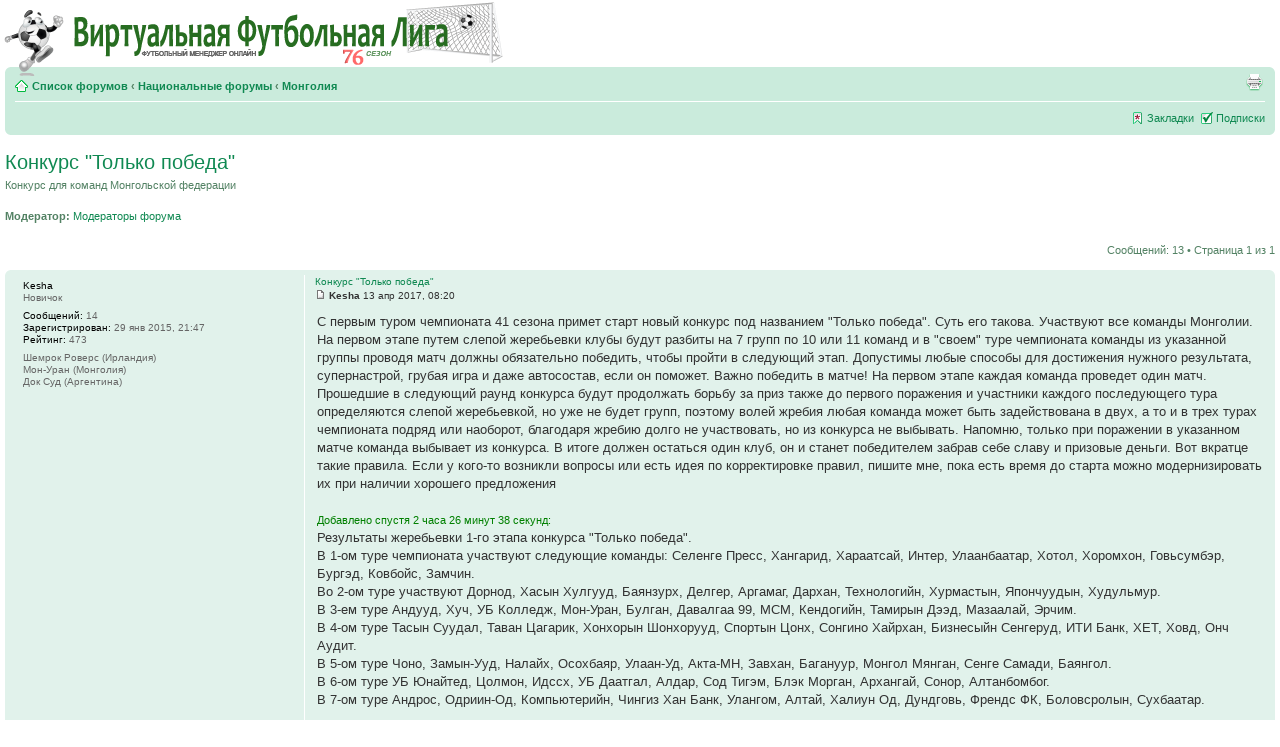

--- FILE ---
content_type: text/html; charset=UTF-8
request_url: https://forum.vsol.info/viewtopic.php?t=188013
body_size: 14157
content:
<!DOCTYPE html PUBLIC "-//W3C//DTD XHTML 1.0 Strict//EN" "http://www.w3.org/TR/xhtml1/DTD/xhtml1-strict.dtd">
<html xmlns="http://www.w3.org/1999/xhtml" dir="ltr" lang="ru-ru" xml:lang="ru-ru">
<head>
<meta http-equiv="content-type" content="text/html; charset=UTF-8" />
<meta http-equiv="content-style-type" content="text/css" />
<meta http-equiv="content-language" content="ru-ru" />
<meta http-equiv="imagetoolbar" content="no" />
<meta name="resource-type" content="document" />
<meta name="distribution" content="global" />
<meta name="keywords" content="футбольный менеджер, онлайн игра футбол, бесплатные онлайн игры футбол, виртуальный футбол" />
<meta name="description" content="Форум Виртуальной Футбольной Лиги" />
<title>Форум - Виртуальная Футбольная Лига - футбольный менеджер &bull; Просмотр темы - Конкурс &quot;Только победа&quot;</title>
<!-- jQuery Pack for phpBB --><script type="text/javascript">window.jQuery || document.write("\x3Cscript src='./jquerypack/jquery.js'>\x3C/script>");</script>
<script type="text/javascript">

    // you may use `$jqpack_JQuery` instead of `$` and `jQuery` in your MODs.
    var $jqpack_JQuery = $.noConflict();

    if(!window.$) {
        window.$ = $jqpack_JQuery;
    }
    if(!window.jQuery) {
        window.jQuery = $jqpack_JQuery;
    }

</script>
<script type="text/javascript">window.jQuery.ui || document.write("\x3Cscript src='./jquerypack/jquery-ui.js'>\x3C/script>");</script>
<!-- /jQuery Pack for phpBB --><script type="text/javascript">
// <![CDATA[
    var jump_page = 'Введите номер страницы, на которую хотите перейти:';
    var on_page = '1';
    var per_page = '';
    var base_url = '';
    var style_cookie = 'phpBBstyle';
    var onload_functions = new Array();
    var onunload_functions = new Array();

    
    /**
    * Find a member
    */
    function find_username(url)
    {
        popup(url, 760, 570, '_usersearch');
        return false;
    }

    /**
    * New function for handling multiple calls to window.onload and window.unload by pentapenguin
    */
    window.onload = function()
    {
        for (i = 0; i <= onload_functions.length; i++)
        {
            eval(onload_functions[i]);
        }
    }

    window.onunload = function()
    {
        for (i = 0; i <= onunload_functions.length; i++)
        {
            eval(onunload_functions[i]);
        }
    }

// ]]>
</script>
<script type="text/javascript" src="./styles/prosilver/template/styleswitcher.js"></script>
<script type="text/javascript" src="./styles/prosilver/template/forum_fn.js"></script>

<link href="./styles/prosilver/theme/print.css" rel="stylesheet" type="text/css" media="print" title="printonly" />
<link href="./style.php?sid=0f9a62c2056f9799544810daf6a26b3f&amp;id=1&amp;lang=ru" rel="stylesheet" type="text/css" media="screen, projection" />

<link href="./styles/prosilver/theme/normal.css" rel="stylesheet" type="text/css" title="A" />
<link href="./styles/prosilver/theme/medium.css" rel="alternate stylesheet" type="text/css" title="A+" />
<link href="./styles/prosilver/theme/large.css" rel="alternate stylesheet" type="text/css" title="A++" />

<!-- ajaxlike -->
<link href="/ajaxlike/css/cupertino/jquery-ui.css" rel="stylesheet" type="text/css" />
<link href="/ajaxlike/css/tipsy.css" rel="stylesheet" type="text/css" />
<!-- ajaxlike --><!-- ajaxlike -->
<script type="text/javascript" src="/ajaxlike/js/jquery.tipsy.js"></script>
<script type="text/javascript" src="/ajaxlike/js/common.js"></script>
<!-- ajaxlike -->

</head>

<body id="phpbb" class="section-viewtopic ltr" style="padding:5px 5px 0 5px; margin:0">

<script type="text/javascript" >
    setTimeout(function () {
        (function(m,e,t,r,i,k,a){m[i]=m[i]||function(){(m[i].a=m[i].a||[]).push(arguments)};
            m[i].l=1*new Date();k=e.createElement(t),a=e.getElementsByTagName(t)[0],k.async=1,k.src=r,a.parentNode.insertBefore(k,a)})
        (window, document, "script", "https://mc.yandex.ru/metrika/tag.js", "ym");

        ym(4282222, "init", {
            clickmap:true,
            trackLinks:true,
            accurateTrackBounce:true,
            webvisor:true
        })
    }, 5000)
</script>
<noscript><div><img src="https://mc.yandex.ru/watch/4282222" style="position:absolute; left:-9999px;" alt="" /></div></noscript>

<div id="wrap" style="padding:0; margin:0">
    <a id="top" name="top" accesskey="t"></a>
    <div id="page-header">
        <div>
            <div class="inner"><span class="corners-top"><span></span></span>

                <div id="site-description" style="height:52px">
                <!-- BEGIN: VSOL_MOD -->
                <div style="position:relative; left:-16px; top:0">
                <div style="position:absolute; left:0; top:-18px">
                <a href="http://vsol.info" title="Виртуальная Футбольная Лига" id="logo">
                <img border=0 src="images/logo76.png" title="Виртуальная Футбольная Лига" width="500" height="75" style="margin-left:4px" align="left">
                </a>
                </div></div>
                <!-- END: VSOL_MOD -->
                <p style="display:none"><a href="#start_here">Пропустить</a></p>
            </div>
                <div id="search-box" style="position:relative; left:0; top:0; margin-top:12px">
                    </div>

            <span class="corners-bottom"><span></span></span></div>
        </div>

        <div class="navbar">
            <div class="inner"><span class="corners-top"><span></span></span>

            <ul class="linklist navlinks" style="margin-top:1px">
                <li class="icon-home" style="margin-bottom:2px"><a href="./index.php" accesskey="h">Список форумов</a>  <strong>&#8249;</strong> <a href="./viewforum.php?f=220">Национальные форумы</a> <strong>&#8249;</strong> <a href="./viewforum.php?f=221">Монголия</a></li>

                <li class="rightside" style="margin-bottom:2px"><a href="./viewtopic.php?f=221&amp;t=188013&amp;start=0&amp;st=0&amp;sk=t&amp;sd=a&amp;view=print" title="Для печати" accesskey="p" class="print">Для печати</a></li>            </ul>

            
            <ul class="linklist rightside" style="margin-top:2px">
                <li class="icon-bookmark"><a href="/ucp.php?i=main&mode=bookmarks">Закладки</a></li><li class="icon-subscribe"><a href="/ucp.php?i=main&mode=subscribed">Подписки</a></li>                <!-- <li class="icon-faq"><a href="./faq.php" title="Часто задаваемые вопросы">FAQ</a></li> -->
                            </ul>

            <span class="corners-bottom"><span></span></span></div>
        </div>

    </div>

    <a name="start_here"></a>
    <div id="page-body">
        
         <!-- global announcements --><!-- end global announcements -->
<h2><a href="./viewtopic.php?f=221&amp;t=188013&amp;start=0&amp;st=0&amp;sk=t&amp;sd=a">Конкурс &quot;Только победа&quot;</a></h2>
<p>Конкурс для команд Монгольской федерации</p>	<p>
					<strong>Модератор:</strong> <a href="./memberlist.php?mode=group&amp;g=10202">Модераторы форума</a>		
	</p>

<div class="topic-actions">

	<div class="buttons">
		</div>
    <ul class="linklist">
            </ul>

			<div class="pagination">
			Сообщений: 13			 &bull; Страница <strong>1</strong> из <strong>1</strong>		</div>
	
</div>
<div class="clear"></div>

	<div id="p5754994" class="post bg2">
		<r p class="inner"><span class="corners-top"><span></span></span>

		<div class="postbody">
			
			<div class="first"><a href="#p5754994">Конкурс &quot;Только победа&quot;</a></div>
			<div class="author"><img src="./styles/prosilver/imageset/icon_post_target.gif" width="11" height="9" alt="Сообщение" title="Сообщение" /> <strong>Kesha</strong>  13 апр 2017, 08:20 </div>

			
			<div class="content" style="padding-top:8px"><table width="100%" align="center"><tr><td>С первым туром чемпионата 41 сезона примет старт новый конкурс под названием &quot;Только победа&quot;. Суть его такова. Участвуют все команды Монголии. На первом этапе путем слепой жеребьевки клубы будут разбиты на 7 групп по 10 или 11 команд и в &quot;своем&quot; туре чемпионата команды из указанной группы проводя матч должны обязательно победить, чтобы пройти в следующий этап. Допустимы любые способы для достижения нужного результата, супернастрой, грубая игра и даже автосостав, если он поможет. Важно победить в матче! На первом этапе каждая команда проведет один матч. Прошедшие в следующий раунд конкурса будут продолжать борьбу за приз также до первого поражения и участники каждого последующего тура определяются слепой жеребьевкой, но уже не будет групп, поэтому волей жребия любая команда может быть задействована в двух, а то и в трех турах чемпионата подряд или наоборот, благодаря жребию долго не участвовать, но из конкурса не выбывать. Напомню, только при поражении в указанном матче команда выбывает из конкурса. В итоге должен остаться один клуб, он и станет победителем забрав себе славу и призовые деньги. Вот вкратце такие правила. Если у кого-то возникли вопросы или есть идея по корректировке правил, пишите мне,  пока есть время до старта можно модернизировать их при наличии хорошего предложения<br /><br /><span style="font-size: 85%; line-height: 116%;"><span style="color: green">Добавлено спустя 2 часа 26 минут 38 секунд:</span></span><br />Результаты жеребьевки 1-го этапа конкурса &quot;Только победа&quot;.<br />В 1-ом туре чемпионата участвуют следующие команды: Селенге Пресс, Хангарид, Хараатсай, Интер, Улаанбаатар, Хотол, Хоромхон, Говьсумбэр, Бургэд, Ковбойс, Замчин.<br />Во 2-ом туре участвуют Дорнод, Хасын Хулгууд, Баянзурх, Делгер, Аргамаг, Дархан, Технологийн, Хурмастын, Япончуудын, Худульмур.<br />В 3-ем туре Андууд, Хуч, УБ Колледж, Мон-Уран, Булган, Давалгаа 99, МСМ, Кендогийн, Тамирын Дээд, Мазаалай, Эрчим.<br />В 4-ом туре Тасын Суудал, Таван Цагарик, Хонхорын Шонхорууд, Спортын Цонх, Сонгино Хайрхан, Бизнесыйн Сенгеруд, ИТИ Банк, ХЕТ, Ховд, Онч Аудит.<br />В 5-ом туре Чоно, Замын-Ууд, Налайх, Осохбаяр, Улаан-Уд, Акта-МН, Завхан, Багануур, Монгол Мянган, Сенге Самади, Баянгол.<br />В 6-ом туре УБ Юнайтед, Цолмон, Идссх, УБ Даатгал, Алдар, Сод Тигэм, Блэк Морган, Архангай, Сонор, Алтанбомбог.<br />В 7-ом туре Андрос, Одриин-Од, Компьютерийн, Чингиз Хан Банк, Улангом, Алтай, Халиун Од, Дундговь, Френдс ФК, Боловсролын, Сухбаатар.<br /><br />Указанные команды одержавшие победы в своих матчах указанного тура чемпионата продолжают участие в конкурсе &quot;Только победа&quot;, проигравшие выбывают из борьбы за главный приз</td></tr></table></div>

			<!-- ajaxlike --><!-- ajaxlike -->
		</div>

					<dl class="postprofile" id="profile5754994" style="margin-bottom:0">
			<dt>
				<strong>Kesha</strong>			</dt>

			<dd>Новичок</dd>
		<dd style="height:6px"></dd>

		<dd><strong>Сообщений:</strong> 14</dd><!-- ajaxlike --><!-- ajaxlike --><dd><strong>Зарегистрирован:</strong> 29 янв 2015, 21:47</dd>			<dd><strong>Рейтинг:</strong> 473</dd>
				<dd style="height:6px"></dd>
		<dd><div><a href="https://vsol.info/roster.php?num=506" target="_blank" style="color: #666666; font-weight:normal">Шемрок Роверс (Ирландия)</a></div><div><a href="https://vsol.info/roster.php?num=12515" target="_blank" style="color: #666666; font-weight:normal">Мон-Уран (Монголия)</a></div><div><a href="https://vsol.info/roster.php?num=11704" target="_blank" style="color: #666666; font-weight:normal">Док Суд (Аргентина)</a></div></dd>
		
		</dl>
	
		<div class="back2top"><a href="#wrap" class="top" title="Вернуться к началу">Вернуться к началу</a></div>

		<span class="corners-bottom"><span></span></span></div>
	</div>

	<hr class="divider" />
		<div id="p5780802" class="post bg1">
		<r p class="inner"><span class="corners-top"><span></span></span>

		<div class="postbody">
			
			<div ><a href="#p5780802">Re: Конкурс &quot;Только победа&quot;</a></div>
			<div class="author"><img src="./styles/prosilver/imageset/icon_post_target.gif" width="11" height="9" alt="Сообщение" title="Сообщение" /> <strong>Kesha</strong>  09 май 2017, 00:11 </div>

			
			<div class="content" style="padding-top:8px"><table width="100%" align="center"><tr><td>Завершился первый этап конкурса &quot;Только победа&quot; и по его итогам борьбу за главный приз продолжат 27 команд. Начиная со второго, а по сути финального этапа, состав участников каждого тура может повторяться. Любая команда в случае победы имеет вероятность уже в следующем туре играть свой очередной матч в зачет конкурса и в тоже время, кто то из участников может долго не вступать в борьбу, на все воля жребия. В каждом туре участвует 10 команд. Когда число участников станет меньше 20, то в каждом новом туре будут принимать участие не более 50 % команд от числа оставшихся в конкурсе. При трех или двух оставшихся командах, в следующих турах они все участвуют до тех пор, пока мы не узнаем имя победителя. Напомню, задача команды победить любым способом в матче &quot;своего&quot; тура.<br />В среду, в 8 туре чемпионата, по итогам жеребьевки идут в зачет конкурса &quot;Только победа&quot; матчи следующих команд:<br />Улангом<br />Давалгаа'99<br />Бургэд<br />Багануур<br />Хасын Хулгууд<br />Монгол Мянган<br />Япончуудын<br />Блэк Морган<br />Улаан-Уд<br />Алдар<br /><br />Борьба за главный приз продолжается, не забываем побеждать  <img src="./images/smilies/smile01.gif" alt=":-)" title="Улыбается" /></td></tr></table></div>

			<!-- ajaxlike --><!-- ajaxlike -->
		</div>

					<dl class="postprofile" id="profile5780802" style="margin-bottom:0">
			<dt>
				<strong>Kesha</strong>			</dt>

			<dd>Новичок</dd>
		<dd style="height:6px"></dd>

		<dd><strong>Сообщений:</strong> 14</dd><!-- ajaxlike --><!-- ajaxlike --><dd><strong>Зарегистрирован:</strong> 29 янв 2015, 21:47</dd>			<dd><strong>Рейтинг:</strong> 473</dd>
				<dd style="height:6px"></dd>
		<dd><div><a href="https://vsol.info/roster.php?num=506" target="_blank" style="color: #666666; font-weight:normal">Шемрок Роверс (Ирландия)</a></div><div><a href="https://vsol.info/roster.php?num=12515" target="_blank" style="color: #666666; font-weight:normal">Мон-Уран (Монголия)</a></div><div><a href="https://vsol.info/roster.php?num=11704" target="_blank" style="color: #666666; font-weight:normal">Док Суд (Аргентина)</a></div></dd>
		
		</dl>
	
		<div class="back2top"><a href="#wrap" class="top" title="Вернуться к началу">Вернуться к началу</a></div>

		<span class="corners-bottom"><span></span></span></div>
	</div>

	<hr class="divider" />
		<div id="p5782814" class="post bg2">
		<r p class="inner"><span class="corners-top"><span></span></span>

		<div class="postbody">
			
			<div ><a href="#p5782814">Re: Конкурс &quot;Только победа&quot;</a></div>
			<div class="author"><img src="./styles/prosilver/imageset/icon_post_target.gif" width="11" height="9" alt="Сообщение" title="Сообщение" /> <strong>Kesha</strong>  11 май 2017, 11:59 </div>

			
			<div class="content" style="padding-top:8px"><table width="100%" align="center"><tr><td>После 8-го тура чемпионата в конкурсе осталась 21 команда. На пятницу, когда пройдут игры 9 тура, жребием определены следующие клубы, которые в своих матчах будут биться за победу в зачет конкурса:<br />&quot;Интер&quot; Улан-Батор<br />&quot;Блэк Морган&quot; Улан-Батор<br />&quot;Худульмур&quot; Хархорин<br />&quot;Боловсролын&quot; Улан-Батор<br />&quot;Замчин&quot; Улан-Батор<br />&quot;Хасын Хулгууд&quot; Улан-Батор<br />&quot;Френдс ФК&quot; Улан-Батор<br />&quot;Идссх&quot; Ондорхаан<br />&quot;Ковбойс&quot; Улан-Батор<br />&quot;Хоромхон&quot; Улан-Батор<br /><br />Всем удачи!</td></tr></table></div>

			<!-- ajaxlike --><!-- ajaxlike -->
		</div>

					<dl class="postprofile" id="profile5782814" style="margin-bottom:0">
			<dt>
				<strong>Kesha</strong>			</dt>

			<dd>Новичок</dd>
		<dd style="height:6px"></dd>

		<dd><strong>Сообщений:</strong> 14</dd><!-- ajaxlike --><!-- ajaxlike --><dd><strong>Зарегистрирован:</strong> 29 янв 2015, 21:47</dd>			<dd><strong>Рейтинг:</strong> 473</dd>
				<dd style="height:6px"></dd>
		<dd><div><a href="https://vsol.info/roster.php?num=506" target="_blank" style="color: #666666; font-weight:normal">Шемрок Роверс (Ирландия)</a></div><div><a href="https://vsol.info/roster.php?num=12515" target="_blank" style="color: #666666; font-weight:normal">Мон-Уран (Монголия)</a></div><div><a href="https://vsol.info/roster.php?num=11704" target="_blank" style="color: #666666; font-weight:normal">Док Суд (Аргентина)</a></div></dd>
		
		</dl>
	
		<div class="back2top"><a href="#wrap" class="top" title="Вернуться к началу">Вернуться к началу</a></div>

		<span class="corners-bottom"><span></span></span></div>
	</div>

	<hr class="divider" />
		<div id="p5784942" class="post bg1">
		<r p class="inner"><span class="corners-top"><span></span></span>

		<div class="postbody">
			
			<div ><a href="#p5784942">Re: Конкурс &quot;Только победа&quot;</a></div>
			<div class="author"><img src="./styles/prosilver/imageset/icon_post_target.gif" width="11" height="9" alt="Сообщение" title="Сообщение" /> <strong>Kesha</strong>  13 май 2017, 21:17 </div>

			
			<div class="content" style="padding-top:8px"><table width="100%" align="center"><tr><td>После девяти туров чемпионата в конкурсе осталось 16 команд. Теперь в каждом новом туре будут идти в зачет матчи не более 50% команд от числа оставшихся. В понедельник волей жребия в зачет конкурса учитываются матчи с участием следующих клубов:<br />&quot;Халиун Од&quot;<br />&quot;Хасын Хулгууд&quot;<br />&quot;Замчин&quot;<br />&quot;Япончуудын&quot;<br />&quot;Онч Аудит&quot;<br />&quot;Компьютерийн&quot;<br />&quot;Монгол Мянган&quot;<br />&quot;Дархан&quot;<br /><br />Битва за главный приз в самом разгаре, не расслабляемся и играем на победу!</td></tr></table></div>

			<!-- ajaxlike --><!-- ajaxlike -->
		</div>

					<dl class="postprofile" id="profile5784942" style="margin-bottom:0">
			<dt>
				<strong>Kesha</strong>			</dt>

			<dd>Новичок</dd>
		<dd style="height:6px"></dd>

		<dd><strong>Сообщений:</strong> 14</dd><!-- ajaxlike --><!-- ajaxlike --><dd><strong>Зарегистрирован:</strong> 29 янв 2015, 21:47</dd>			<dd><strong>Рейтинг:</strong> 473</dd>
				<dd style="height:6px"></dd>
		<dd><div><a href="https://vsol.info/roster.php?num=506" target="_blank" style="color: #666666; font-weight:normal">Шемрок Роверс (Ирландия)</a></div><div><a href="https://vsol.info/roster.php?num=12515" target="_blank" style="color: #666666; font-weight:normal">Мон-Уран (Монголия)</a></div><div><a href="https://vsol.info/roster.php?num=11704" target="_blank" style="color: #666666; font-weight:normal">Док Суд (Аргентина)</a></div></dd>
		
		</dl>
	
		<div class="back2top"><a href="#wrap" class="top" title="Вернуться к началу">Вернуться к началу</a></div>

		<span class="corners-bottom"><span></span></span></div>
	</div>

	<hr class="divider" />
		<div id="p5787135" class="post bg2">
		<r p class="inner"><span class="corners-top"><span></span></span>

		<div class="postbody">
			
			<div ><a href="#p5787135">Re: Конкурс &quot;Только победа&quot;</a></div>
			<div class="author"><img src="./styles/prosilver/imageset/icon_post_target.gif" width="11" height="9" alt="Сообщение" title="Сообщение" /> <strong>Kesha</strong>  16 май 2017, 19:30 </div>

			
			<div class="content" style="padding-top:8px"><table width="100%" align="center"><tr><td>После очередного тура чемпионата количество участников конкурса уменьшилось на 4 команды и теперь борьбу за главный приз продолжают 12 клубов. На среду, в день очередного тура чемпионата, жребий решил задействовать следующие команды:<br />&quot;Хоромхон&quot;<br />&quot;Сонор&quot;<br />&quot;Мон-Уран&quot;<br />&quot;Замчин&quot;<br />&quot;Монгол Мянган&quot;<br />&quot;Френдс ФК&quot;<br /><br />В конкурсе остались самые стойкие или самые везучие команды, но вся борьба за победу еще впереди!</td></tr></table></div>

			<!-- ajaxlike --><!-- ajaxlike -->
		</div>

					<dl class="postprofile" id="profile5787135" style="margin-bottom:0">
			<dt>
				<strong>Kesha</strong>			</dt>

			<dd>Новичок</dd>
		<dd style="height:6px"></dd>

		<dd><strong>Сообщений:</strong> 14</dd><!-- ajaxlike --><!-- ajaxlike --><dd><strong>Зарегистрирован:</strong> 29 янв 2015, 21:47</dd>			<dd><strong>Рейтинг:</strong> 473</dd>
				<dd style="height:6px"></dd>
		<dd><div><a href="https://vsol.info/roster.php?num=506" target="_blank" style="color: #666666; font-weight:normal">Шемрок Роверс (Ирландия)</a></div><div><a href="https://vsol.info/roster.php?num=12515" target="_blank" style="color: #666666; font-weight:normal">Мон-Уран (Монголия)</a></div><div><a href="https://vsol.info/roster.php?num=11704" target="_blank" style="color: #666666; font-weight:normal">Док Суд (Аргентина)</a></div></dd>
		
		</dl>
	
		<div class="back2top"><a href="#wrap" class="top" title="Вернуться к началу">Вернуться к началу</a></div>

		<span class="corners-bottom"><span></span></span></div>
	</div>

	<hr class="divider" />
		<div id="p5788092" class="post bg1">
		<r p class="inner"><span class="corners-top"><span></span></span>

		<div class="postbody">
			
			<div ><a href="#p5788092">Re: Конкурс &quot;Только победа&quot;</a></div>
			<div class="author"><img src="./styles/prosilver/imageset/icon_post_target.gif" width="11" height="9" alt="Сообщение" title="Сообщение" /> <strong>Kesha</strong>  18 май 2017, 08:49 </div>

			
			<div class="content" style="padding-top:8px"><table width="100%" align="center"><tr><td>После игр среды в конкурсе осталось 8 команд и у 4-х из них пятничные матчи 12 тура чемпионата пойдут в зачет конкурса. Вот эти счастливцы:<br />&quot;Хоромхон&quot;<br />&quot;Монгол Мянган&quot;<br />&quot;Япончуудын&quot;<br />&quot;Тамирын Дээд&quot;<br /><br />Развязка близка, напряжение возрастает, ценность победы становится выше. Всем удачи!</td></tr></table></div>

			<!-- ajaxlike --><!-- ajaxlike -->
		</div>

					<dl class="postprofile" id="profile5788092" style="margin-bottom:0">
			<dt>
				<strong>Kesha</strong>			</dt>

			<dd>Новичок</dd>
		<dd style="height:6px"></dd>

		<dd><strong>Сообщений:</strong> 14</dd><!-- ajaxlike --><!-- ajaxlike --><dd><strong>Зарегистрирован:</strong> 29 янв 2015, 21:47</dd>			<dd><strong>Рейтинг:</strong> 473</dd>
				<dd style="height:6px"></dd>
		<dd><div><a href="https://vsol.info/roster.php?num=506" target="_blank" style="color: #666666; font-weight:normal">Шемрок Роверс (Ирландия)</a></div><div><a href="https://vsol.info/roster.php?num=12515" target="_blank" style="color: #666666; font-weight:normal">Мон-Уран (Монголия)</a></div><div><a href="https://vsol.info/roster.php?num=11704" target="_blank" style="color: #666666; font-weight:normal">Док Суд (Аргентина)</a></div></dd>
		
		</dl>
	
		<div class="back2top"><a href="#wrap" class="top" title="Вернуться к началу">Вернуться к началу</a></div>

		<span class="corners-bottom"><span></span></span></div>
	</div>

	<hr class="divider" />
		<div id="p5789533" class="post bg2">
		<r p class="inner"><span class="corners-top"><span></span></span>

		<div class="postbody">
			
			<div ><a href="#p5789533">Re: Конкурс &quot;Только победа&quot;</a></div>
			<div class="author"><img src="./styles/prosilver/imageset/icon_post_target.gif" width="11" height="9" alt="Сообщение" title="Сообщение" /> <strong>Kesha</strong>  20 май 2017, 22:48 </div>

			
			<div class="content" style="padding-top:8px"><table width="100%" align="center"><tr><td>После пятничных игр количество оставшихся в конкурсе команд не изменилось, их по-прежнему 8. В понедельник, в матчах 13 тура чемпионата стремиться к победе в зачет конкурса будут следующие клубы:<br />&quot;Хасын Хулгууд&quot;<br />&quot;Монгол Мянган&quot;<br />&quot;Япончуудын&quot;<br />&quot;Худульмур&quot;<br /><br />Интрига продолжается, а главный приз ждет победителя</td></tr></table></div>

			<!-- ajaxlike --><!-- ajaxlike -->
		</div>

					<dl class="postprofile" id="profile5789533" style="margin-bottom:0">
			<dt>
				<strong>Kesha</strong>			</dt>

			<dd>Новичок</dd>
		<dd style="height:6px"></dd>

		<dd><strong>Сообщений:</strong> 14</dd><!-- ajaxlike --><!-- ajaxlike --><dd><strong>Зарегистрирован:</strong> 29 янв 2015, 21:47</dd>			<dd><strong>Рейтинг:</strong> 473</dd>
				<dd style="height:6px"></dd>
		<dd><div><a href="https://vsol.info/roster.php?num=506" target="_blank" style="color: #666666; font-weight:normal">Шемрок Роверс (Ирландия)</a></div><div><a href="https://vsol.info/roster.php?num=12515" target="_blank" style="color: #666666; font-weight:normal">Мон-Уран (Монголия)</a></div><div><a href="https://vsol.info/roster.php?num=11704" target="_blank" style="color: #666666; font-weight:normal">Док Суд (Аргентина)</a></div></dd>
		
		</dl>
	
		<div class="back2top"><a href="#wrap" class="top" title="Вернуться к началу">Вернуться к началу</a></div>

		<span class="corners-bottom"><span></span></span></div>
	</div>

	<hr class="divider" />
		<div id="p5791011" class="post bg1">
		<r p class="inner"><span class="corners-top"><span></span></span>

		<div class="postbody">
			
			<div ><a href="#p5791011">Re: Конкурс &quot;Только победа&quot;</a></div>
			<div class="author"><img src="./styles/prosilver/imageset/icon_post_target.gif" width="11" height="9" alt="Сообщение" title="Сообщение" /> <strong>Kesha</strong>  23 май 2017, 17:41 </div>

			
			<div class="content" style="padding-top:8px"><table width="100%" align="center"><tr><td>7 команд продолжают битву за главный приз. В ближайшую среду, во время игр 14-го тура, в зачет конкурса пойдут матчи с участием следующих команд:<br />&quot;Худульмур&quot;<br />&quot;Архангай&quot;<br />&quot;Тамирын Дээд&quot;<br /><br />Командам удачи и конечно победы!</td></tr></table></div>

			<!-- ajaxlike --><!-- ajaxlike -->
		</div>

					<dl class="postprofile" id="profile5791011" style="margin-bottom:0">
			<dt>
				<strong>Kesha</strong>			</dt>

			<dd>Новичок</dd>
		<dd style="height:6px"></dd>

		<dd><strong>Сообщений:</strong> 14</dd><!-- ajaxlike --><!-- ajaxlike --><dd><strong>Зарегистрирован:</strong> 29 янв 2015, 21:47</dd>			<dd><strong>Рейтинг:</strong> 473</dd>
				<dd style="height:6px"></dd>
		<dd><div><a href="https://vsol.info/roster.php?num=506" target="_blank" style="color: #666666; font-weight:normal">Шемрок Роверс (Ирландия)</a></div><div><a href="https://vsol.info/roster.php?num=12515" target="_blank" style="color: #666666; font-weight:normal">Мон-Уран (Монголия)</a></div><div><a href="https://vsol.info/roster.php?num=11704" target="_blank" style="color: #666666; font-weight:normal">Док Суд (Аргентина)</a></div></dd>
		
		</dl>
	
		<div class="back2top"><a href="#wrap" class="top" title="Вернуться к началу">Вернуться к началу</a></div>

		<span class="corners-bottom"><span></span></span></div>
	</div>

	<hr class="divider" />
		<div id="p5792972" class="post bg2">
		<r p class="inner"><span class="corners-top"><span></span></span>

		<div class="postbody">
			
			<div ><a href="#p5792972">Re: Конкурс &quot;Только победа&quot;</a></div>
			<div class="author"><img src="./styles/prosilver/imageset/icon_post_target.gif" width="11" height="9" alt="Сообщение" title="Сообщение" /> <strong>Kesha</strong>  26 май 2017, 08:59 </div>

			
			<div class="content" style="padding-top:8px"><table width="100%" align="center"><tr><td>5 команд продолжают свою выигрышную серию в рамках конкурса &quot;Только победа&quot;. Сегодня, в день последнего тура первого круга, в зачет идут матчи с участием следующих клубов:<br />&quot;Хасын Хулгууд&quot;<br />&quot;Хараатсай&quot;<br /><br />Осталось немного и скоро мы узнаем имя победителя</td></tr></table></div>

			<!-- ajaxlike --><!-- ajaxlike -->
		</div>

					<dl class="postprofile" id="profile5792972" style="margin-bottom:0">
			<dt>
				<strong>Kesha</strong>			</dt>

			<dd>Новичок</dd>
		<dd style="height:6px"></dd>

		<dd><strong>Сообщений:</strong> 14</dd><!-- ajaxlike --><!-- ajaxlike --><dd><strong>Зарегистрирован:</strong> 29 янв 2015, 21:47</dd>			<dd><strong>Рейтинг:</strong> 473</dd>
				<dd style="height:6px"></dd>
		<dd><div><a href="https://vsol.info/roster.php?num=506" target="_blank" style="color: #666666; font-weight:normal">Шемрок Роверс (Ирландия)</a></div><div><a href="https://vsol.info/roster.php?num=12515" target="_blank" style="color: #666666; font-weight:normal">Мон-Уран (Монголия)</a></div><div><a href="https://vsol.info/roster.php?num=11704" target="_blank" style="color: #666666; font-weight:normal">Док Суд (Аргентина)</a></div></dd>
		
		</dl>
	
		<div class="back2top"><a href="#wrap" class="top" title="Вернуться к началу">Вернуться к началу</a></div>

		<span class="corners-bottom"><span></span></span></div>
	</div>

	<hr class="divider" />
		<div id="p5795290" class="post bg1">
		<r p class="inner"><span class="corners-top"><span></span></span>

		<div class="postbody">
			
			<div ><a href="#p5795290">Re: Конкурс &quot;Только победа&quot;</a></div>
			<div class="author"><img src="./styles/prosilver/imageset/icon_post_target.gif" width="11" height="9" alt="Сообщение" title="Сообщение" /> <strong>Kesha</strong>  29 май 2017, 15:37 </div>

			
			<div class="content" style="padding-top:8px"><table width="100%" align="center"><tr><td>Со стартом второго круга чемпионата страны в конкурсе &quot;Только победа&quot; все три оставшиеся команды будут биться за главный приз в каждом туре пока не останется одна, выигравшая свои матчи. Вот имена главных претендентов:<br />&quot;Худульмур&quot;<br />&quot;Монгол Мянган&quot;<br />&quot;Хоромхон&quot;<br /><br />Только победа позволит командам сохранить шансы на продолжение борьбы. Ждем развязки!</td></tr></table></div>

			<!-- ajaxlike --><!-- ajaxlike -->
		</div>

					<dl class="postprofile" id="profile5795290" style="margin-bottom:0">
			<dt>
				<strong>Kesha</strong>			</dt>

			<dd>Новичок</dd>
		<dd style="height:6px"></dd>

		<dd><strong>Сообщений:</strong> 14</dd><!-- ajaxlike --><!-- ajaxlike --><dd><strong>Зарегистрирован:</strong> 29 янв 2015, 21:47</dd>			<dd><strong>Рейтинг:</strong> 473</dd>
				<dd style="height:6px"></dd>
		<dd><div><a href="https://vsol.info/roster.php?num=506" target="_blank" style="color: #666666; font-weight:normal">Шемрок Роверс (Ирландия)</a></div><div><a href="https://vsol.info/roster.php?num=12515" target="_blank" style="color: #666666; font-weight:normal">Мон-Уран (Монголия)</a></div><div><a href="https://vsol.info/roster.php?num=11704" target="_blank" style="color: #666666; font-weight:normal">Док Суд (Аргентина)</a></div></dd>
		
		</dl>
	
		<div class="back2top"><a href="#wrap" class="top" title="Вернуться к началу">Вернуться к началу</a></div>

		<span class="corners-bottom"><span></span></span></div>
	</div>

	<hr class="divider" />
		<div id="p5795760" class="post bg2">
		<r p class="inner"><span class="corners-top"><span></span></span>

		<div class="postbody">
			
			<div ><a href="#p5795760">Re: Конкурс &quot;Только победа&quot;</a></div>
			<div class="author"><img src="./styles/prosilver/imageset/icon_post_target.gif" width="11" height="9" alt="Сообщение" title="Сообщение" /> <strong>Kesha</strong>  30 май 2017, 08:28 </div>

			
			<div class="content" style="padding-top:8px"><table width="100%" align="center"><tr><td>После 16 тура чемпионата в конкурсе осталось две команды: &quot;Худульмур&quot; и &quot;Монгол Мянган&quot;. Возможно уже в среду мы узнаем имя победителя,  для этого надо чтобы один из этих клубов не выиграл свой очередной матч в чемпионате. Ждем среды</td></tr></table></div>

			<!-- ajaxlike --><!-- ajaxlike -->
		</div>

					<dl class="postprofile" id="profile5795760" style="margin-bottom:0">
			<dt>
				<strong>Kesha</strong>			</dt>

			<dd>Новичок</dd>
		<dd style="height:6px"></dd>

		<dd><strong>Сообщений:</strong> 14</dd><!-- ajaxlike --><!-- ajaxlike --><dd><strong>Зарегистрирован:</strong> 29 янв 2015, 21:47</dd>			<dd><strong>Рейтинг:</strong> 473</dd>
				<dd style="height:6px"></dd>
		<dd><div><a href="https://vsol.info/roster.php?num=506" target="_blank" style="color: #666666; font-weight:normal">Шемрок Роверс (Ирландия)</a></div><div><a href="https://vsol.info/roster.php?num=12515" target="_blank" style="color: #666666; font-weight:normal">Мон-Уран (Монголия)</a></div><div><a href="https://vsol.info/roster.php?num=11704" target="_blank" style="color: #666666; font-weight:normal">Док Суд (Аргентина)</a></div></dd>
		
		</dl>
	
		<div class="back2top"><a href="#wrap" class="top" title="Вернуться к началу">Вернуться к началу</a></div>

		<span class="corners-bottom"><span></span></span></div>
	</div>

	<hr class="divider" />
		<div id="p5800643" class="post bg1">
		<r p class="inner"><span class="corners-top"><span></span></span>

		<div class="postbody">
			
			<div ><a href="#p5800643">Re: Конкурс &quot;Только победа&quot;</a></div>
			<div class="author"><img src="./styles/prosilver/imageset/icon_post_target.gif" width="11" height="9" alt="Сообщение" title="Сообщение" /> <strong>Kesha</strong>  06 июн 2017, 07:36 </div>

			
			<div class="content" style="padding-top:8px"><table width="100%" align="center"><tr><td>Матчами в понедельник завершился розыгрыш конкурса &quot;Только победа&quot;. В этот день &quot;Худульмур&quot; свою встречу завершил вничью, а &quot;Монгол Мянган&quot; одержал победу. Таким образом победителем становится &quot;Монгол Мянган&quot;, ему все почести, наши поздравления и главный приз!</td></tr></table></div>

			<!-- ajaxlike --><!-- ajaxlike -->
		</div>

					<dl class="postprofile" id="profile5800643" style="margin-bottom:0">
			<dt>
				<strong>Kesha</strong>			</dt>

			<dd>Новичок</dd>
		<dd style="height:6px"></dd>

		<dd><strong>Сообщений:</strong> 14</dd><!-- ajaxlike --><!-- ajaxlike --><dd><strong>Зарегистрирован:</strong> 29 янв 2015, 21:47</dd>			<dd><strong>Рейтинг:</strong> 473</dd>
				<dd style="height:6px"></dd>
		<dd><div><a href="https://vsol.info/roster.php?num=506" target="_blank" style="color: #666666; font-weight:normal">Шемрок Роверс (Ирландия)</a></div><div><a href="https://vsol.info/roster.php?num=12515" target="_blank" style="color: #666666; font-weight:normal">Мон-Уран (Монголия)</a></div><div><a href="https://vsol.info/roster.php?num=11704" target="_blank" style="color: #666666; font-weight:normal">Док Суд (Аргентина)</a></div></dd>
		
		</dl>
	
		<div class="back2top"><a href="#wrap" class="top" title="Вернуться к началу">Вернуться к началу</a></div>

		<span class="corners-bottom"><span></span></span></div>
	</div>

	<hr class="divider" />
		<div id="p5801567" class="post bg2">
		<r p class="inner"><span class="corners-top"><span></span></span>

		<div class="postbody">
			
			<div ><a href="#p5801567">Re: Конкурс &quot;Только победа&quot;</a></div>
			<div class="author"><img src="./styles/prosilver/imageset/icon_post_target.gif" width="11" height="9" alt="Сообщение" title="Сообщение" /> <strong><span style="color: #000000;" class="username-coloured">Lirma</span></strong>  07 июн 2017, 14:27 </div>

			
			<div class="content" style="padding-top:8px"><table width="100%" align="center"><tr><td>Год играю в игру и никогда не видел такой наглости: &quot;вознаграждение команде-организатору этого соревнования &quot;Мон-Уран&quot;<br />Серьезно? Люди организовывают и более сложные и интересные штуки на форуме, но совершенно безвоздмездно.</td></tr></table></div>

			<!-- ajaxlike -->            <div style="line-height:18px; margin-top:5px" id="ajaxlike_content5801567">
                                        <a href="./memberlist.php?mode=viewprofile&amp;un=%D0%92%D0%B0Leryy"
                                                                class="ajaxlike_link ajaxlike_tooltip"
                                title="ВаLeryy"                        >
                            ВаLeryy                        </a>
                        отметил этот пост как понравившийся.            </div>
            <!-- ajaxlike -->
		</div>

					<dl class="postprofile" id="profile5801567" style="margin-bottom:0">
			<dt>
				<strong><span style="color: #000000;" class="username-coloured">Lirma</span></strong>			</dt>

			
		<dd style="height:6px"></dd>

		<!-- ajaxlike --><!-- ajaxlike -->		<dd style="height:6px"></dd>
		<dd></dd>
		
		</dl>
	
		<div class="back2top"><a href="#wrap" class="top" title="Вернуться к началу">Вернуться к началу</a></div>

		<span class="corners-bottom"><span></span></span></div>
	</div>

	<hr class="divider" />
		<form id="viewtopic" method="post" action="./viewtopic.php?f=221&amp;t=188013&amp;start=0">

	<fieldset class="display-options" style="margin-top: 0; ">
				<label>Показать сообщения за: <select name="st"><option value="0" selected="selected">Все сообщения</option><option value="1">1 день</option><option value="7">7 дней</option><option value="14">2 недели</option><option value="30">1 месяц</option><option value="90">3 месяца</option><option value="180">6 месяцев</option><option value="365">1 год</option></select></label>
		<label>Поле сортировки <select name="sk"><option value="a">Автор</option><option value="t" selected="selected">Время размещения</option><option value="s">Заголовок</option></select></label> <label><select name="sd"><option value="a" selected="selected">по возрастанию</option><option value="d">по убыванию</option></select> <input type="submit" name="sort" value="Перейти" class="button2" /></label>
	</fieldset>

	</form>
	<hr />

<div class="topic-actions">
	<div class="buttons">
		</div>

			<div class="pagination">
			Сообщений: 13			 &bull; Страница <strong>1</strong> из <strong>1</strong>		</div>
	</div>

	<p></p><p><a href="./viewforum.php?f=221" class="left-box left" accesskey="r">Вернуться в Монголия</a></p>
	<form method="post" id="jumpbox" action="./viewforum.php" onsubmit="if(document.jumpbox.f.value == -1){return false;}">

			<fieldset class="jumpbox">
				<label for="f" accesskey="j">Перейти:</label>
			<select name="f" id="f" onchange="if(this.options[this.selectedIndex].value != -1){ document.forms['jumpbox'].submit() }">
							<option value="-1">Выберите форум</option>
			<option value="-1">------------------</option>				<option value="217">Общие</option>
							<option value="1">&nbsp; &nbsp;О Лиге</option>
							<option value="94">&nbsp; &nbsp;Для новых менеджеров</option>
							<option value="38">&nbsp; &nbsp;Ошибки в игре и на сайте</option>
							<option value="5">&nbsp; &nbsp;Правила игры</option>
							<option value="4">&nbsp; &nbsp;Идеи и предложения</option>
							<option value="3">&nbsp; &nbsp;Регистрация и команды</option>
							<option value="121">&nbsp; &nbsp;Махинации</option>
							<option value="122">&nbsp; &nbsp;Протесты</option>
							<option value="218">Сделки и договоры</option>
							<option value="7">&nbsp; &nbsp;Трансферы</option>
							<option value="9">&nbsp; &nbsp;Коммерческие Турниры</option>
							<option value="11">&nbsp; &nbsp;Обмены</option>
							<option value="33">&nbsp; &nbsp;Аренда</option>
							<option value="219">За пределами Лиги</option>
							<option value="15">&nbsp; &nbsp;Встречи</option>
							<option value="6">&nbsp; &nbsp;Реальный футбол</option>
							<option value="262">&nbsp; &nbsp;Форумные игры и конкурсы</option>
							<option value="10">&nbsp; &nbsp;Оффтопик</option>
							<option value="220">Национальные форумы</option>
							<option value="40">&nbsp; &nbsp;Австралия</option>
							<option value="41">&nbsp; &nbsp;Австрия</option>
							<option value="42">&nbsp; &nbsp;Азербайджан</option>
							<option value="43">&nbsp; &nbsp;Албания</option>
							<option value="86">&nbsp; &nbsp;Алжир</option>
							<option value="257">&nbsp; &nbsp;Американские Виргинские о-ва</option>
							<option value="222">&nbsp; &nbsp;Американское Самоа</option>
							<option value="236">&nbsp; &nbsp;Ангилья</option>
							<option value="12">&nbsp; &nbsp;Англия</option>
							<option value="110">&nbsp; &nbsp;Ангола</option>
							<option value="44">&nbsp; &nbsp;Андорра</option>
							<option value="171">&nbsp; &nbsp;Антигуа и Барбуда</option>
							<option value="36">&nbsp; &nbsp;Аргентина</option>
							<option value="45">&nbsp; &nbsp;Армения</option>
							<option value="168">&nbsp; &nbsp;Аруба</option>
							<option value="233">&nbsp; &nbsp;Афганистан</option>
							<option value="174">&nbsp; &nbsp;Багамские о-ва</option>
							<option value="139">&nbsp; &nbsp;Бангладеш</option>
							<option value="167">&nbsp; &nbsp;Барбадос</option>
							<option value="133">&nbsp; &nbsp;Бахрейн</option>
							<option value="16">&nbsp; &nbsp;Беларусь</option>
							<option value="194">&nbsp; &nbsp;Белиз</option>
							<option value="22">&nbsp; &nbsp;Бельгия</option>
							<option value="176">&nbsp; &nbsp;Бенин</option>
							<option value="199">&nbsp; &nbsp;Бермудские о-ва</option>
							<option value="46">&nbsp; &nbsp;Болгария</option>
							<option value="47">&nbsp; &nbsp;Боливия</option>
							<option value="48">&nbsp; &nbsp;Босния и Герцеговина</option>
							<option value="143">&nbsp; &nbsp;Ботсвана</option>
							<option value="17">&nbsp; &nbsp;Бразилия</option>
							<option value="185">&nbsp; &nbsp;Британские Виргинские о-ва</option>
							<option value="144">&nbsp; &nbsp;Бруней</option>
							<option value="111">&nbsp; &nbsp;Буркина Фасо</option>
							<option value="145">&nbsp; &nbsp;Бурунди</option>
							<option value="190">&nbsp; &nbsp;Бутан</option>
							<option value="146">&nbsp; &nbsp;Вануату</option>
							<option value="49">&nbsp; &nbsp;Венгрия</option>
							<option value="106">&nbsp; &nbsp;Венесуэла</option>
							<option value="237">&nbsp; &nbsp;Восточный Тимор</option>
							<option value="128">&nbsp; &nbsp;Вьетнам</option>
							<option value="134">&nbsp; &nbsp;Габон</option>
							<option value="164">&nbsp; &nbsp;Гаити</option>
							<option value="113">&nbsp; &nbsp;Гайана</option>
							<option value="155">&nbsp; &nbsp;Гамбия</option>
							<option value="112">&nbsp; &nbsp;Гана</option>
							<option value="249">&nbsp; &nbsp;Гваделупа</option>
							<option value="156">&nbsp; &nbsp;Гватемала</option>
							<option value="260">&nbsp; &nbsp;Гвиана</option>
							<option value="114">&nbsp; &nbsp;Гвинея</option>
							<option value="206">&nbsp; &nbsp;Гвинея-Биссау</option>
							<option value="23">&nbsp; &nbsp;Германия</option>
							<option value="258">&nbsp; &nbsp;Гибралтар</option>
							<option value="137">&nbsp; &nbsp;Гондурас</option>
							<option value="142">&nbsp; &nbsp;Гонконг</option>
							<option value="181">&nbsp; &nbsp;Гренада</option>
							<option value="50">&nbsp; &nbsp;Греция</option>
							<option value="51">&nbsp; &nbsp;Грузия</option>
							<option value="151">&nbsp; &nbsp;Гуам</option>
							<option value="52">&nbsp; &nbsp;Дания</option>
							<option value="193">&nbsp; &nbsp;Джибути</option>
							<option value="198">&nbsp; &nbsp;Доминика</option>
							<option value="163">&nbsp; &nbsp;Доминиканская Республика</option>
							<option value="183">&nbsp; &nbsp;ДР Конго</option>
							<option value="95">&nbsp; &nbsp;Египет</option>
							<option value="147">&nbsp; &nbsp;Замбия</option>
							<option value="115">&nbsp; &nbsp;Зимбабве</option>
							<option value="53">&nbsp; &nbsp;Израиль</option>
							<option value="108">&nbsp; &nbsp;Индия</option>
							<option value="124">&nbsp; &nbsp;Индонезия</option>
							<option value="54">&nbsp; &nbsp;Иордания</option>
							<option value="119">&nbsp; &nbsp;Ирак</option>
							<option value="103">&nbsp; &nbsp;Иран</option>
							<option value="55">&nbsp; &nbsp;Ирландия</option>
							<option value="56">&nbsp; &nbsp;Исландия</option>
							<option value="18">&nbsp; &nbsp;Испания</option>
							<option value="14">&nbsp; &nbsp;Италия</option>
							<option value="135">&nbsp; &nbsp;Йемен</option>
							<option value="200">&nbsp; &nbsp;Кабо-Верде</option>
							<option value="57">&nbsp; &nbsp;Казахстан</option>
							<option value="169">&nbsp; &nbsp;Каймановы о-ва</option>
							<option value="202">&nbsp; &nbsp;Камбоджа</option>
							<option value="93">&nbsp; &nbsp;Камерун</option>
							<option value="58">&nbsp; &nbsp;Канада</option>
							<option value="148">&nbsp; &nbsp;Катар</option>
							<option value="136">&nbsp; &nbsp;Кения</option>
							<option value="59">&nbsp; &nbsp;Кипр</option>
							<option value="92">&nbsp; &nbsp;Китай</option>
							<option value="232">&nbsp; &nbsp;Китайский Тайбэй (Тайвань)</option>
							<option value="212">&nbsp; &nbsp;КНДР</option>
							<option value="60">&nbsp; &nbsp;Колумбия</option>
							<option value="228">&nbsp; &nbsp;Коморские о-ва</option>
							<option value="184">&nbsp; &nbsp;Конго</option>
							<option value="99">&nbsp; &nbsp;Коста-Рика</option>
							<option value="87">&nbsp; &nbsp;Кот-Дивуар</option>
							<option value="149">&nbsp; &nbsp;Куба</option>
							<option value="195">&nbsp; &nbsp;Кувейт</option>
							<option value="116">&nbsp; &nbsp;Кыргызстан</option>
							<option value="223">&nbsp; &nbsp;Кюрасао</option>
							<option value="188">&nbsp; &nbsp;Лаос</option>
							<option value="61">&nbsp; &nbsp;Латвия</option>
							<option value="191">&nbsp; &nbsp;Лесото</option>
							<option value="170">&nbsp; &nbsp;Либерия</option>
							<option value="208">&nbsp; &nbsp;Ливан</option>
							<option value="125">&nbsp; &nbsp;Ливия</option>
							<option value="62">&nbsp; &nbsp;Литва</option>
							<option value="63">&nbsp; &nbsp;Лихтенштейн</option>
							<option value="64">&nbsp; &nbsp;Люксембург</option>
							<option value="197">&nbsp; &nbsp;Маврикий</option>
							<option value="126">&nbsp; &nbsp;Мавритания</option>
							<option value="157">&nbsp; &nbsp;Мадагаскар</option>
							<option value="229">&nbsp; &nbsp;Макао</option>
							<option value="201">&nbsp; &nbsp;Малави</option>
							<option value="66">&nbsp; &nbsp;Малайзия</option>
							<option value="140">&nbsp; &nbsp;Мали</option>
							<option value="230">&nbsp; &nbsp;Мальдивы</option>
							<option value="67">&nbsp; &nbsp;Мальта</option>
							<option value="117">&nbsp; &nbsp;Марокко</option>
							<option value="213">&nbsp; &nbsp;Мартиника</option>
							<option value="68">&nbsp; &nbsp;Мексика</option>
							<option value="204">&nbsp; &nbsp;Мозамбик</option>
							<option value="69">&nbsp; &nbsp;Молдавия</option>
							<option value="221" selected="selected">&nbsp; &nbsp;Монголия</option>
							<option value="238">&nbsp; &nbsp;Монтсеррат</option>
							<option value="152">&nbsp; &nbsp;Мьянма</option>
							<option value="189">&nbsp; &nbsp;Намибия</option>
							<option value="158">&nbsp; &nbsp;Непал</option>
							<option value="186">&nbsp; &nbsp;Нигер</option>
							<option value="101">&nbsp; &nbsp;Нигерия</option>
							<option value="24">&nbsp; &nbsp;Нидерланды</option>
							<option value="161">&nbsp; &nbsp;Никарагуа</option>
							<option value="85">&nbsp; &nbsp;Новая Зеландия</option>
							<option value="215">&nbsp; &nbsp;Новая Каледония</option>
							<option value="26">&nbsp; &nbsp;Норвегия</option>
							<option value="150">&nbsp; &nbsp;О-ва Кука</option>
							<option value="107">&nbsp; &nbsp;ОАЭ</option>
							<option value="175">&nbsp; &nbsp;Оман</option>
							<option value="214">&nbsp; &nbsp;Пакистан</option>
							<option value="231">&nbsp; &nbsp;Палестина</option>
							<option value="138">&nbsp; &nbsp;Панама</option>
							<option value="224">&nbsp; &nbsp;Папуа Новая Гвинея</option>
							<option value="104">&nbsp; &nbsp;Парагвай</option>
							<option value="97">&nbsp; &nbsp;Перу</option>
							<option value="70">&nbsp; &nbsp;Польша</option>
							<option value="27">&nbsp; &nbsp;Португалия</option>
							<option value="153">&nbsp; &nbsp;Пуэрто Рико</option>
							<option value="241">&nbsp; &nbsp;Реюньон</option>
							<option value="13">&nbsp; &nbsp;Россия</option>
							<option value="132">&nbsp; &nbsp;Руанда</option>
							<option value="32">&nbsp; &nbsp;Румыния</option>
							<option value="91">&nbsp; &nbsp;Сальвадор</option>
							<option value="187">&nbsp; &nbsp;Самоа</option>
							<option value="227">&nbsp; &nbsp;Сан Томе и Принсипи</option>
							<option value="90">&nbsp; &nbsp;Сан-Марино</option>
							<option value="98">&nbsp; &nbsp;Саудовская Аравия</option>
							<option value="71">&nbsp; &nbsp;Сев. Ирландия</option>
							<option value="65">&nbsp; &nbsp;Северная Македония</option>
							<option value="120">&nbsp; &nbsp;Сейшельские о-ва</option>
							<option value="100">&nbsp; &nbsp;Сенегал</option>
							<option value="205">&nbsp; &nbsp;Сент-Винсент</option>
							<option value="165">&nbsp; &nbsp;Сент-Китс и Невис</option>
							<option value="179">&nbsp; &nbsp;Сент-Люсия</option>
							<option value="34">&nbsp; &nbsp;Сербия</option>
							<option value="129">&nbsp; &nbsp;Сингапур</option>
							<option value="118">&nbsp; &nbsp;Сирия</option>
							<option value="72">&nbsp; &nbsp;Словакия</option>
							<option value="73">&nbsp; &nbsp;Словения</option>
							<option value="207">&nbsp; &nbsp;Соломоновы о-ва</option>
							<option value="225">&nbsp; &nbsp;Сомали</option>
							<option value="196">&nbsp; &nbsp;Судан</option>
							<option value="154">&nbsp; &nbsp;Суринам</option>
							<option value="37">&nbsp; &nbsp;США</option>
							<option value="159">&nbsp; &nbsp;Сьерра Леоне</option>
							<option value="131">&nbsp; &nbsp;Таджикистан</option>
							<option value="127">&nbsp; &nbsp;Таиланд</option>
							<option value="209">&nbsp; &nbsp;Таити</option>
							<option value="160">&nbsp; &nbsp;Танзания</option>
							<option value="235">&nbsp; &nbsp;Теркс и Кайкос</option>
							<option value="173">&nbsp; &nbsp;Того</option>
							<option value="210">&nbsp; &nbsp;Тонга</option>
							<option value="109">&nbsp; &nbsp;Тринидад</option>
							<option value="259">&nbsp; &nbsp;Тувалу</option>
							<option value="105">&nbsp; &nbsp;Тунис</option>
							<option value="130">&nbsp; &nbsp;Туркменистан</option>
							<option value="31">&nbsp; &nbsp;Турция</option>
							<option value="182">&nbsp; &nbsp;Уганда</option>
							<option value="89">&nbsp; &nbsp;Узбекистан</option>
							<option value="19">&nbsp; &nbsp;Украина</option>
							<option value="74">&nbsp; &nbsp;Уругвай</option>
							<option value="75">&nbsp; &nbsp;Уэльс</option>
							<option value="76">&nbsp; &nbsp;Фареры</option>
							<option value="172">&nbsp; &nbsp;Фиджи</option>
							<option value="178">&nbsp; &nbsp;Филиппины</option>
							<option value="77">&nbsp; &nbsp;Финляндия</option>
							<option value="20">&nbsp; &nbsp;Франция</option>
							<option value="25">&nbsp; &nbsp;Хорватия</option>
							<option value="180">&nbsp; &nbsp;ЦАР</option>
							<option value="177">&nbsp; &nbsp;Чад</option>
							<option value="166">&nbsp; &nbsp;Черногория</option>
							<option value="35">&nbsp; &nbsp;Чехия</option>
							<option value="78">&nbsp; &nbsp;Чили</option>
							<option value="79">&nbsp; &nbsp;Швейцария</option>
							<option value="80">&nbsp; &nbsp;Швеция</option>
							<option value="21">&nbsp; &nbsp;Шотландия</option>
							<option value="162">&nbsp; &nbsp;Шри Ланка</option>
							<option value="96">&nbsp; &nbsp;Эквадор</option>
							<option value="211">&nbsp; &nbsp;Экваториальная Гвинея</option>
							<option value="226">&nbsp; &nbsp;Эритрея</option>
							<option value="192">&nbsp; &nbsp;Эсватини</option>
							<option value="81">&nbsp; &nbsp;Эстония</option>
							<option value="88">&nbsp; &nbsp;Эфиопия</option>
							<option value="82">&nbsp; &nbsp;ЮАР</option>
							<option value="102">&nbsp; &nbsp;Южная Корея</option>
							<option value="256">&nbsp; &nbsp;Южный Судан</option>
							<option value="83">&nbsp; &nbsp;Ямайка</option>
							<option value="84">&nbsp; &nbsp;Япония</option>
						</select>
			<input type="submit" value="Перейти" class="button2" />
		</fieldset>
	</form>

	<h3><a href="">Кто сейчас на конференции</a></h3>
	<p>Сейчас этот форум просматривают: нет зарегистрированных пользователей и гости: 0</p>
<!-- ajaxlike -->
<script type="text/javascript">
    // <![CDATA[
    $jqpack_JQuery(function() {
        load_tips('.ajaxlike_tooltip');
    });
    // ]]>
</script>
<div id="ajaxlike-dialog" title="Этот пост понравился:">
</div>
<!-- ajaxlike --></div>

<div id="page-footer">

    <div class="navbar">
        <div class="inner"><span class="corners-top"><span></span></span>

        <ul class="linklist">
            <li class="icon-home"><a href="./index.php" accesskey="h">Список форумов</a></li>
                            <li class="rightside"><a href="./memberlist.php?mode=leaders">Наша команда</a> &bull; Часовой пояс: UTC + 3 часа  &bull; EU</li>
        </ul>

        <span class="corners-bottom"><span></span></span></div>
    </div>
    </div>

<div>
    <a id="bottom" name="bottom" accesskey="z"></a>
    <!-- ajaxlike -->    <div id="ajaxlike_not-dialog">
    </div>
    <div id="ajaxlike-not-dialog" title="Последние полученные благодарности">
    </div>
        <script type="text/javascript">
        // <![CDATA[
        ajaxlike_init_notify(15000,'./viewtopic.php');
        // ]]>
    </script>
    <!-- ajaxlike -->
</div>

</body>
</html>